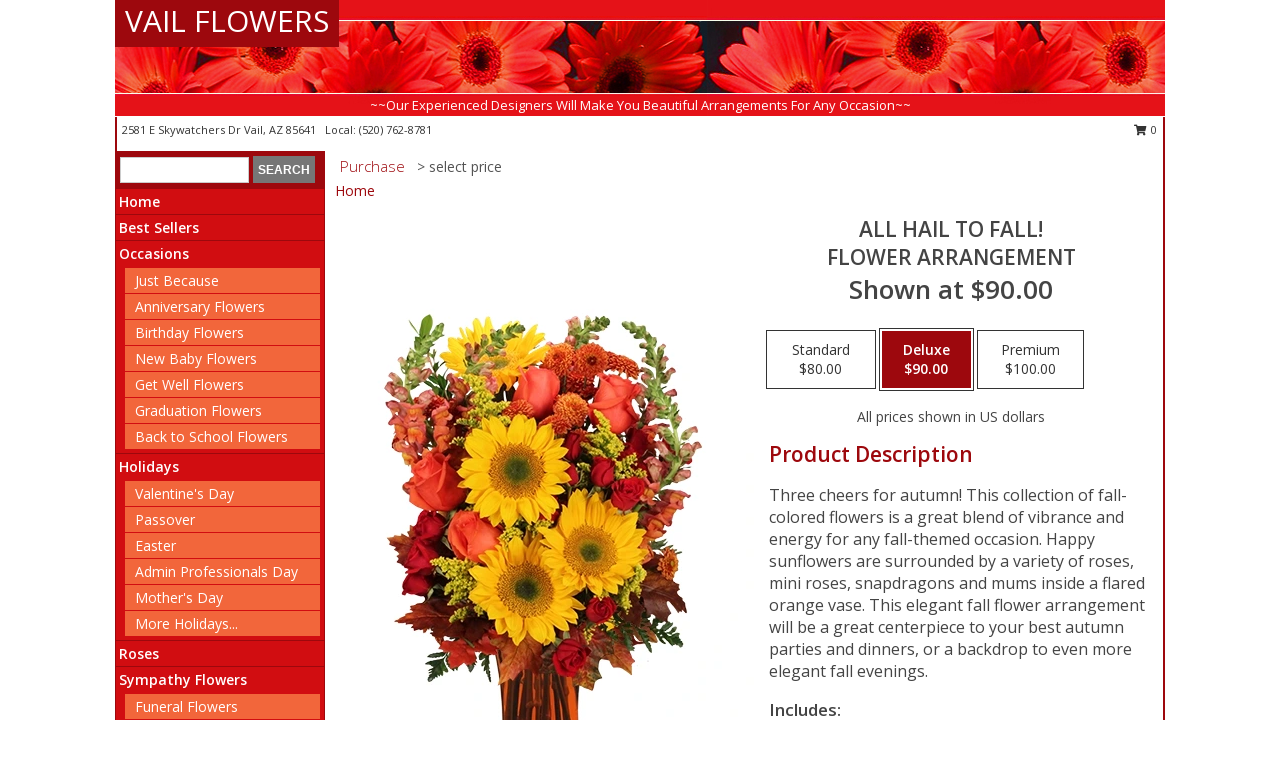

--- FILE ---
content_type: text/html; charset=UTF-8
request_url: https://www.vailflowers.net/product/va09212/all-hail-to-fall
body_size: 14361
content:
		<!DOCTYPE html>
		<html xmlns="http://www.w3.org/1999/xhtml" xml:lang="en" lang="en" xmlns:fb="http://www.facebook.com/2008/fbml">
		<head>
			<title>All Hail to Fall! Flower Arrangement in Vail, AZ - VAIL FLOWERS</title>
            <meta http-equiv="Content-Type" content="text/html; charset=UTF-8" />
            <meta name="description" content = "Three cheers for autumn! This collection of fall-colored flowers is a great blend of vibrance and energy for any fall-themed occasion. 

Happy sunflowers are surrounded by a variety of roses, mini roses, snapdragons and mums inside a flared orange vase. 

This elegant fall flower arrangement will be a great centerpiece to your best autumn parties and dinners, or a backdrop to even more elegant fall evenings. Order All Hail to Fall! Flower Arrangement from VAIL FLOWERS - Vail, AZ Florist &amp; Flower Shop." />
            <meta name="keywords" content = "VAIL FLOWERS, All Hail to Fall! Flower Arrangement, Vail, AZ, Arizona" />

            <meta property="og:title" content="VAIL FLOWERS" />
            <meta property="og:description" content="Three cheers for autumn! This collection of fall-colored flowers is a great blend of vibrance and energy for any fall-themed occasion. 

Happy sunflowers are surrounded by a variety of roses, mini roses, snapdragons and mums inside a flared orange vase. 

This elegant fall flower arrangement will be a great centerpiece to your best autumn parties and dinners, or a backdrop to even more elegant fall evenings. Order All Hail to Fall! Flower Arrangement from VAIL FLOWERS - Vail, AZ Florist &amp; Flower Shop." />
            <meta property="og:type" content="company" />
            <meta property="og:url" content="https://www.vailflowers.net/product/va09212/all-hail-to-fall" />
            <meta property="og:site_name" content="VAIL FLOWERS" >
            <meta property="og:image" content="https://cdn.myfsn.com/flowerdatabase/_/308.425.webp">
            <meta property="og:image:secure_url" content="https://cdn.myfsn.com/flowerdatabase/_/308.425.webp" >
            <meta property="fb:admins" content="1379470747" />
            <meta name="viewport" content="width=device-width, initial-scale=1">
            <link rel="apple-touch-icon" href="https://cdn.myfsn.com/myfsn/images/touch-icons/apple-touch-icon.png" />
            <link rel="apple-touch-icon" sizes="120x120" href="https://cdn.myfsn.com/myfsn/images/touch-icons/apple-touch-icon-120x120.png" />
            <link rel="apple-touch-icon" sizes="152x152" href="https://cdn.myfsn.com/myfsn/images/touch-icons/apple-touch-icon-152x152.png" />
            <link rel="apple-touch-icon" sizes="167x167" href="https://cdn.myfsn.com/myfsn/images/touch-icons/apple-touch-icon-167x167.png" />
            <link rel="apple-touch-icon" sizes="180x180" href="https://cdn.myfsn.com/myfsn/images/touch-icons/apple-touch-icon-180x180.png" />
            <link rel="icon" sizes="192x192" href="https://cdn.myfsn.com/myfsn/images/touch-icons/touch-icon-192x192.png">
			<link href="https://fonts.googleapis.com/css?family=Open+Sans:300,400,600&display=swap" rel="stylesheet" media="print" onload="this.media='all'; this.onload=null;" type="text/css">
			<link href="https://cdn.myfsn.com/js/jquery/slicknav/slicknav.min.css" rel="stylesheet" media="print" onload="this.media='all'; this.onload=null;" type="text/css">
			<link href="https://cdn.myfsn.com/js/jquery/jquery-ui-1.13.1-myfsn/jquery-ui.min.css" rel="stylesheet" media="print" onload="this.media='all'; this.onload=null;" type="text/css">
			<link href="https://cdn.myfsn.com/css/myfsn/base.css?v=191" rel="stylesheet" type="text/css">
			            <link rel="stylesheet" href="https://cdnjs.cloudflare.com/ajax/libs/font-awesome/5.15.4/css/all.min.css" media="print" onload="this.media='all'; this.onload=null;" type="text/css" integrity="sha384-DyZ88mC6Up2uqS4h/KRgHuoeGwBcD4Ng9SiP4dIRy0EXTlnuz47vAwmeGwVChigm" crossorigin="anonymous">
            <link href="https://cdn.myfsn.com/css/myfsn/templates/standard/standard.css.php?v=191&color=red" rel="stylesheet" type="text/css" />            <link href="https://cdn.myfsn.com/css/myfsn/stylesMobile.css.php?v=191&solidColor1=535353&solidColor2=535353&pattern=florish-bg.png&multiColor=0&color=red&template=standardTemplate" rel="stylesheet" type="text/css" media="(max-width: 974px)">

            <link rel="stylesheet" href="https://cdn.myfsn.com/js/myfsn/front-end-dist/assets/layout-classic-Cq4XolPY.css" />
<link rel="modulepreload" href="https://cdn.myfsn.com/js/myfsn/front-end-dist/assets/layout-classic-V2NgZUhd.js" />
<script type="module" src="https://cdn.myfsn.com/js/myfsn/front-end-dist/assets/layout-classic-V2NgZUhd.js"></script>

            			<link rel="canonical" href="" />
			<script type="text/javascript" src="https://cdn.myfsn.com/js/jquery/jquery-3.6.0.min.js"></script>
                            <script type="text/javascript" src="https://cdn.myfsn.com/js/jquery/jquery-migrate-3.3.2.min.js"></script>
            
            <script defer type="text/javascript" src="https://cdn.myfsn.com/js/jquery/jquery-ui-1.13.1-myfsn/jquery-ui.min.js"></script>
            <script> jQuery.noConflict(); $j = jQuery; </script>
            <script>
                var _gaq = _gaq || [];
            </script>

			<script type="text/javascript" src="https://cdn.myfsn.com/js/jquery/slicknav/jquery.slicknav.min.js"></script>
			<script defer type="text/javascript" src="https://cdn.myfsn.com/js/myfsnProductInfo.js?v=191"></script>

        <!-- Upgraded to XHR based Google Analytics Code -->
                <script async src="https://www.googletagmanager.com/gtag/js?id=G-ML47NR7SKK"></script>
        <script>
            window.dataLayer = window.dataLayer || [];
            function gtag(){dataLayer.push(arguments);}
            gtag('js', new Date());

                            gtag('config', 'G-ML47NR7SKK');
                                gtag('config', 'G-EMLZ5PGJB1');
                        </script>
                    <script>
				function toggleHolidays(){
					$j(".hiddenHoliday").toggle();
				}
				
				function ping_url(a) {
					try { $j.ajax({ url: a, type: 'POST' }); }
					catch(ex) { }
					return true;
				}
				
				$j(function(){
					$j(".cartCount").append($j(".shoppingCartLink>a").text());
				});

			</script>
            <script type="text/javascript">
    (function(c,l,a,r,i,t,y){
        c[a]=c[a]||function(){(c[a].q=c[a].q||[]).push(arguments)};
        t=l.createElement(r);t.async=1;t.src="https://www.clarity.ms/tag/"+i;
        y=l.getElementsByTagName(r)[0];y.parentNode.insertBefore(t,y);
    })(window, document, "clarity", "script", "mnb8mygko8");
</script><!-- Google Tag Manager -->
<script>(function(w,d,s,l,i){w[l]=w[l]||[];w[l].push({'gtm.start':
new Date().getTime(),event:'gtm.js'});var f=d.getElementsByTagName(s)[0],
j=d.createElement(s),dl=l!='dataLayer'?'&l='+l:'';j.async=true;j.src=
'https://www.googletagmanager.com/gtm.js?id='+i+dl;f.parentNode.insertBefore(j,f);
})(window,document,'script','dataLayer','GTM-KTC8JMP2');</script>
<!-- End Google Tag Manager -->
<!-- Google Tag Manager (noscript) -->
<noscript><iframe src="https://www.googletagmanager.com/ns.html?id=GTM-KTC8JMP2"
height="0" width="0" style="display:none;visibility:hidden"></iframe></noscript>
<!-- End Google Tag Manager (noscript) -->            <script type="application/ld+json">{"@context":"https:\/\/schema.org","@type":"LocalBusiness","@id":"https:\/\/www.vailflowers.net","name":"VAIL FLOWERS","telephone":"5207628781","email":"vailflowers@msn.com","url":"https:\/\/www.vailflowers.net","priceRange":"35 - 700","address":{"@type":"PostalAddress","streetAddress":"2581 E Skywatchers Dr","addressLocality":"Vail","addressRegion":"AZ","postalCode":"85641","addressCountry":"USA"},"geo":{"@type":"GeoCoordinates","latitude":"31.97620","longitude":"-110.71700"},"image":"https:\/\/cdn.atwilltech.com\/myfsn\/images\/touch-icons\/touch-icon-192x192.png","openingHoursSpecification":[{"@type":"OpeningHoursSpecification","dayOfWeek":"Monday","opens":"08:00:00","closes":"17:00:00"},{"@type":"OpeningHoursSpecification","dayOfWeek":"Tuesday","opens":"08:00:00","closes":"17:00:00"},{"@type":"OpeningHoursSpecification","dayOfWeek":"Wednesday","opens":"08:00:00","closes":"17:00:00"},{"@type":"OpeningHoursSpecification","dayOfWeek":"Thursday","opens":"08:00:00","closes":"17:00:00"},{"@type":"OpeningHoursSpecification","dayOfWeek":"Friday","opens":"08:00:00","closes":"17:00:00"},{"@type":"OpeningHoursSpecification","dayOfWeek":"Saturday","opens":"00:00","closes":"00:00"},{"@type":"OpeningHoursSpecification","dayOfWeek":"Sunday","opens":"00:00","closes":"00:00"}],"specialOpeningHoursSpecification":[],"sameAs":["https:\/\/www.facebook.com\/pages\/Vail-Flowers\/466377303508175","https:\/\/g.page\/vail-flowers?share","https:\/\/www.yelp.com\/biz\/vail-flowers-vail"],"areaServed":{"@type":"Place","name":["Corona","Vail"]}}</script>            <script type="application/ld+json">{"@context":"https:\/\/schema.org","@type":"Service","serviceType":"Florist","provider":{"@type":"LocalBusiness","@id":"https:\/\/www.vailflowers.net"}}</script>            <script type="application/ld+json">{"@context":"https:\/\/schema.org","@type":"BreadcrumbList","name":"Site Map","itemListElement":[{"@type":"ListItem","position":1,"item":{"name":"Home","@id":"https:\/\/www.vailflowers.net\/"}},{"@type":"ListItem","position":2,"item":{"name":"Best Sellers","@id":"https:\/\/www.vailflowers.net\/best-sellers.php"}},{"@type":"ListItem","position":3,"item":{"name":"Occasions","@id":"https:\/\/www.vailflowers.net\/all_occasions.php"}},{"@type":"ListItem","position":4,"item":{"name":"Just Because","@id":"https:\/\/www.vailflowers.net\/any_occasion.php"}},{"@type":"ListItem","position":5,"item":{"name":"Anniversary Flowers","@id":"https:\/\/www.vailflowers.net\/anniversary.php"}},{"@type":"ListItem","position":6,"item":{"name":"Birthday Flowers","@id":"https:\/\/www.vailflowers.net\/birthday.php"}},{"@type":"ListItem","position":7,"item":{"name":"New Baby Flowers","@id":"https:\/\/www.vailflowers.net\/new_baby.php"}},{"@type":"ListItem","position":8,"item":{"name":"Get Well Flowers","@id":"https:\/\/www.vailflowers.net\/get_well.php"}},{"@type":"ListItem","position":9,"item":{"name":"Graduation Flowers","@id":"https:\/\/www.vailflowers.net\/graduation-flowers"}},{"@type":"ListItem","position":10,"item":{"name":"Back to School Flowers","@id":"https:\/\/www.vailflowers.net\/back-to-school-flowers"}},{"@type":"ListItem","position":11,"item":{"name":"Holidays","@id":"https:\/\/www.vailflowers.net\/holidays.php"}},{"@type":"ListItem","position":12,"item":{"name":"Valentine's Day","@id":"https:\/\/www.vailflowers.net\/valentines-day-flowers.php"}},{"@type":"ListItem","position":13,"item":{"name":"Passover","@id":"https:\/\/www.vailflowers.net\/passover.php"}},{"@type":"ListItem","position":14,"item":{"name":"Easter","@id":"https:\/\/www.vailflowers.net\/easter-flowers.php"}},{"@type":"ListItem","position":15,"item":{"name":"Admin Professionals Day","@id":"https:\/\/www.vailflowers.net\/admin-professionals-day-flowers.php"}},{"@type":"ListItem","position":16,"item":{"name":"Mother's Day","@id":"https:\/\/www.vailflowers.net\/mothers-day-flowers.php"}},{"@type":"ListItem","position":17,"item":{"name":"Father's Day","@id":"https:\/\/www.vailflowers.net\/fathers-day-flowers.php"}},{"@type":"ListItem","position":18,"item":{"name":"Rosh Hashanah","@id":"https:\/\/www.vailflowers.net\/rosh-hashanah.php"}},{"@type":"ListItem","position":19,"item":{"name":"Grandparents Day","@id":"https:\/\/www.vailflowers.net\/grandparents-day-flowers.php"}},{"@type":"ListItem","position":20,"item":{"name":"Thanksgiving (CAN)","@id":"https:\/\/www.vailflowers.net\/thanksgiving-flowers-can.php"}},{"@type":"ListItem","position":21,"item":{"name":"National Boss Day","@id":"https:\/\/www.vailflowers.net\/national-boss-day"}},{"@type":"ListItem","position":22,"item":{"name":"Sweetest Day","@id":"https:\/\/www.vailflowers.net\/holidays.php\/sweetest-day"}},{"@type":"ListItem","position":23,"item":{"name":"Halloween","@id":"https:\/\/www.vailflowers.net\/halloween-flowers.php"}},{"@type":"ListItem","position":24,"item":{"name":"Thanksgiving (USA)","@id":"https:\/\/www.vailflowers.net\/thanksgiving-flowers-usa.php"}},{"@type":"ListItem","position":25,"item":{"name":"Hanukkah","@id":"https:\/\/www.vailflowers.net\/hanukkah.php"}},{"@type":"ListItem","position":26,"item":{"name":"Kwanzaa","@id":"https:\/\/www.vailflowers.net\/kwanzaa.php"}},{"@type":"ListItem","position":27,"item":{"name":"Christmas","@id":"https:\/\/www.vailflowers.net\/christmas-flowers.php"}},{"@type":"ListItem","position":28,"item":{"name":"Roses","@id":"https:\/\/www.vailflowers.net\/roses.php"}},{"@type":"ListItem","position":29,"item":{"name":"Sympathy Flowers","@id":"https:\/\/www.vailflowers.net\/sympathy-flowers"}},{"@type":"ListItem","position":30,"item":{"name":"Funeral Flowers","@id":"https:\/\/www.vailflowers.net\/sympathy.php"}},{"@type":"ListItem","position":31,"item":{"name":"Standing Sprays & Wreaths","@id":"https:\/\/www.vailflowers.net\/sympathy-flowers\/standing-sprays"}},{"@type":"ListItem","position":32,"item":{"name":"Casket Flowers","@id":"https:\/\/www.vailflowers.net\/sympathy-flowers\/casket-flowers"}},{"@type":"ListItem","position":33,"item":{"name":"Sympathy Arrangements","@id":"https:\/\/www.vailflowers.net\/sympathy-flowers\/sympathy-arrangements"}},{"@type":"ListItem","position":34,"item":{"name":"Cremation and Memorial","@id":"https:\/\/www.vailflowers.net\/sympathy-flowers\/cremation-and-memorial"}},{"@type":"ListItem","position":35,"item":{"name":"For The Home","@id":"https:\/\/www.vailflowers.net\/sympathy-flowers\/for-the-home"}},{"@type":"ListItem","position":36,"item":{"name":"Seasonal","@id":"https:\/\/www.vailflowers.net\/seasonal.php"}},{"@type":"ListItem","position":37,"item":{"name":"Winter Flowers","@id":"https:\/\/www.vailflowers.net\/winter-flowers.php"}},{"@type":"ListItem","position":38,"item":{"name":"Spring Flowers","@id":"https:\/\/www.vailflowers.net\/spring-flowers.php"}},{"@type":"ListItem","position":39,"item":{"name":"Summer Flowers","@id":"https:\/\/www.vailflowers.net\/summer-flowers.php"}},{"@type":"ListItem","position":40,"item":{"name":"Fall Flowers","@id":"https:\/\/www.vailflowers.net\/fall-flowers.php"}},{"@type":"ListItem","position":41,"item":{"name":"Modern\/Tropical Designs","@id":"https:\/\/www.vailflowers.net\/high-styles"}},{"@type":"ListItem","position":42,"item":{"name":"Wedding Flowers","@id":"https:\/\/www.vailflowers.net\/wedding-flowers"}},{"@type":"ListItem","position":43,"item":{"name":"Wedding Bouquets","@id":"https:\/\/www.vailflowers.net\/wedding-bouquets"}},{"@type":"ListItem","position":44,"item":{"name":"Wedding Party Flowers","@id":"https:\/\/www.vailflowers.net\/wedding-party-flowers"}},{"@type":"ListItem","position":45,"item":{"name":"Reception Flowers","@id":"https:\/\/www.vailflowers.net\/reception-flowers"}},{"@type":"ListItem","position":46,"item":{"name":"Ceremony Flowers","@id":"https:\/\/www.vailflowers.net\/ceremony-flowers"}},{"@type":"ListItem","position":47,"item":{"name":"Patriotic Flowers","@id":"https:\/\/www.vailflowers.net\/patriotic-flowers"}},{"@type":"ListItem","position":48,"item":{"name":"Prom Flowers","@id":"https:\/\/www.vailflowers.net\/prom-flowers"}},{"@type":"ListItem","position":49,"item":{"name":"Corsages","@id":"https:\/\/www.vailflowers.net\/prom-flowers\/corsages"}},{"@type":"ListItem","position":50,"item":{"name":"Boutonnieres","@id":"https:\/\/www.vailflowers.net\/prom-flowers\/boutonnieres"}},{"@type":"ListItem","position":51,"item":{"name":"Hairpieces & Handheld Bouquets","@id":"https:\/\/www.vailflowers.net\/prom-flowers\/hairpieces-handheld-bouquets"}},{"@type":"ListItem","position":52,"item":{"name":"En Espa\u00f1ol","@id":"https:\/\/www.vailflowers.net\/en-espanol.php"}},{"@type":"ListItem","position":53,"item":{"name":"Love & Romance","@id":"https:\/\/www.vailflowers.net\/love-romance"}},{"@type":"ListItem","position":54,"item":{"name":"About Us","@id":"https:\/\/www.vailflowers.net\/about_us.php"}},{"@type":"ListItem","position":55,"item":{"name":"Luxury","@id":"https:\/\/www.vailflowers.net\/luxury"}},{"@type":"ListItem","position":56,"item":{"name":"Reviews","@id":"https:\/\/www.vailflowers.net\/reviews.php"}},{"@type":"ListItem","position":57,"item":{"name":"Custom Orders","@id":"https:\/\/www.vailflowers.net\/custom_orders.php"}},{"@type":"ListItem","position":58,"item":{"name":"Special Offers","@id":"https:\/\/www.vailflowers.net\/special_offers.php"}},{"@type":"ListItem","position":59,"item":{"name":"Contact Us","@id":"https:\/\/www.vailflowers.net\/contact_us.php"}},{"@type":"ListItem","position":60,"item":{"name":"Flower Delivery","@id":"https:\/\/www.vailflowers.net\/flower-delivery.php"}},{"@type":"ListItem","position":61,"item":{"name":"Funeral Home Flower Delivery","@id":"https:\/\/www.vailflowers.net\/funeral-home-delivery.php"}},{"@type":"ListItem","position":62,"item":{"name":"Hospital Flower Delivery","@id":"https:\/\/www.vailflowers.net\/hospital-delivery.php"}},{"@type":"ListItem","position":63,"item":{"name":"Site Map","@id":"https:\/\/www.vailflowers.net\/site_map.php"}},{"@type":"ListItem","position":64,"item":{"name":"COVID-19-Update","@id":"https:\/\/www.vailflowers.net\/covid-19-update"}},{"@type":"ListItem","position":65,"item":{"name":"Pricing & Substitution Policy","@id":"https:\/\/www.vailflowers.net\/pricing-substitution-policy"}}]}</script>		</head>
		<body>
        		<div id="wrapper" class="js-nav-popover-boundary">
        <button onclick="window.location.href='#content'" class="skip-link">Skip to Main Content</button>
		<div style="font-size:22px;padding-top:1rem;display:none;" class='topMobileLink topMobileLeft'>
			<a style="text-decoration:none;display:block; height:45px;" onclick="return ping_url('/request/trackPhoneClick.php?clientId=155946&number=5207628781');" href="tel:+1-520-762-8781">
				<span style="vertical-align: middle;" class="fas fa-mobile fa-2x"></span>
					<span>(520) 762-8781</span>
			</a>
		</div>
		<div style="font-size:22px;padding-top:1rem;display:none;" class='topMobileLink topMobileRight'>
			<a href="#" onclick="$j('.shoppingCartLink').submit()" role="button" class='hoverLink' aria-label="View Items in Cart" style='font-weight: normal;
				text-decoration: none; font-size:22px;display:block; height:45px;'>
				<span style='padding-right:15px;' class='fa fa-shopping-cart fa-lg' aria-hidden='true'></span>
                <span class='cartCount' style='text-transform: none;'></span>
            </a>
		</div>
        <header><div class='socHeaderMsg'></div>		<div id="header">
			<div id="flowershopInfo">
				<div id="infoText">
					<h1 id="title"><a tabindex="1" href="https://www.vailflowers.net">VAIL FLOWERS</a></h1>
				</div>
			</div>
			<div id="tagline">~~Our Experienced Designers Will Make You Beautiful Arrangements For Any Occasion~~</div>
		</div>	<div style="clear:both"></div>
		<div id="address">
		            <div style="float: right">
                <form class="shoppingCartLink" action="https://www.vailflowers.net/Shopping_Cart.php" method="post" style="display:inline-block;">
                <input type="hidden" name="cartId" value="">
                <input type="hidden" name="sessionId" value="">
                <input type="hidden" name="shop_id" value="5207628781">
                <input type="hidden" name="order_src" value="">
                <input type="hidden" name="url_promo" value="">
                    <a href="#" class="shoppingCartText" onclick="$j('.shoppingCartLink').submit()" role="button" aria-label="View Items in Cart">
                    <span class="fa fa-shopping-cart fa-fw" aria-hidden="true"></span>
                    0                    </a>
                </form>
            </div>
                    <div style="float:left;">
            <span><span>2581 E Skywatchers Dr </span><span>Vail</span>, <span class="region">AZ</span> <span class="postal-code">85641</span></span>            <span>&nbsp Local: </span>        <a  class="phoneNumberLink" href='tel: +1-520-762-8781' aria-label="Call local number: +1-520-762-8781"
            onclick="return ping_url('/request/trackPhoneClick.php?clientId=155946&number=5207628781');" >
            (520) 762-8781        </a>
                    </div>
				<div style="clear:both"></div>
		</div>
		<div style="clear:both"></div>
		</header>			<div class="contentNavWrapper">
			<div id="navigation">
								<div class="navSearch">
										<form action="https://www.vailflowers.net/search_site.php" method="get" role="search" aria-label="Product">
						<input type="text" class="myFSNSearch" aria-label="Product Search" title='Product Search' name="myFSNSearch" value="" >
						<input type="submit" value="SEARCH">
					</form>
									</div>
								<div style="clear:both"></div>
                <nav aria-label="Site">
                    <ul id="mainMenu">
                    <li class="hideForFull">
                        <a class='mobileDialogLink' onclick="return ping_url('/request/trackPhoneClick.php?clientId=155946&number=5207628781');" href="tel:+1-520-762-8781">
                            <span style="vertical-align: middle;" class="fas fa-mobile fa-2x"></span>
                            <span>(520) 762-8781</span>
                        </a>
                    </li>
                    <li class="hideForFull">
                        <div class="mobileNavSearch">
                                                        <form id="mobileSearchForm" action="https://www.vailflowers.net/search_site.php" method="get" role="search" aria-label="Product">
                                <input type="text" title='Product Search' aria-label="Product Search" class="myFSNSearch" name="myFSNSearch">
                                <img style="width:32px;display:inline-block;vertical-align:middle;cursor:pointer" src="https://cdn.myfsn.com/myfsn/images/mag-glass.png" alt="search" onclick="$j('#mobileSearchForm').submit()">
                            </form>
                                                    </div>
                    </li>

                    <li><a href="https://www.vailflowers.net/" title="Home" style="text-decoration: none;">Home</a></li><li><a href="https://www.vailflowers.net/best-sellers.php" title="Best Sellers" style="text-decoration: none;">Best Sellers</a></li><li><a href="https://www.vailflowers.net/all_occasions.php" title="Occasions" style="text-decoration: none;">Occasions</a><ul><li><a href="https://www.vailflowers.net/any_occasion.php" title="Just Because">Just Because</a></li>
<li><a href="https://www.vailflowers.net/anniversary.php" title="Anniversary Flowers">Anniversary Flowers</a></li>
<li><a href="https://www.vailflowers.net/birthday.php" title="Birthday Flowers">Birthday Flowers</a></li>
<li><a href="https://www.vailflowers.net/new_baby.php" title="New Baby Flowers">New Baby Flowers</a></li>
<li><a href="https://www.vailflowers.net/get_well.php" title="Get Well Flowers">Get Well Flowers</a></li>
<li><a href="https://www.vailflowers.net/graduation-flowers" title="Graduation Flowers">Graduation Flowers</a></li>
<li><a href="https://www.vailflowers.net/back-to-school-flowers" title="Back to School Flowers">Back to School Flowers</a></li>
</ul></li><li><a href="https://www.vailflowers.net/holidays.php" title="Holidays" style="text-decoration: none;">Holidays</a><ul><li><a href="https://www.vailflowers.net/valentines-day-flowers.php" title="Valentine's Day">Valentine's Day</a></li>
<li><a href="https://www.vailflowers.net/passover.php" title="Passover">Passover</a></li>
<li><a href="https://www.vailflowers.net/easter-flowers.php" title="Easter">Easter</a></li>
<li><a href="https://www.vailflowers.net/admin-professionals-day-flowers.php" title="Admin Professionals Day">Admin Professionals Day</a></li>
<li><a href="https://www.vailflowers.net/mothers-day-flowers.php" title="Mother's Day">Mother's Day</a></li>
<li><a role='button' name='holidays' href='javascript:' onclick='toggleHolidays()' title="Holidays">More Holidays...</a></li>
<li class="hiddenHoliday"><a href="https://www.vailflowers.net/fathers-day-flowers.php"  title="Father's Day">Father's Day</a></li>
<li class="hiddenHoliday"><a href="https://www.vailflowers.net/rosh-hashanah.php"  title="Rosh Hashanah">Rosh Hashanah</a></li>
<li class="hiddenHoliday"><a href="https://www.vailflowers.net/grandparents-day-flowers.php"  title="Grandparents Day">Grandparents Day</a></li>
<li class="hiddenHoliday"><a href="https://www.vailflowers.net/thanksgiving-flowers-can.php"  title="Thanksgiving (CAN)">Thanksgiving (CAN)</a></li>
<li class="hiddenHoliday"><a href="https://www.vailflowers.net/national-boss-day"  title="National Boss Day">National Boss Day</a></li>
<li class="hiddenHoliday"><a href="https://www.vailflowers.net/holidays.php/sweetest-day"  title="Sweetest Day">Sweetest Day</a></li>
<li class="hiddenHoliday"><a href="https://www.vailflowers.net/halloween-flowers.php"  title="Halloween">Halloween</a></li>
<li class="hiddenHoliday"><a href="https://www.vailflowers.net/thanksgiving-flowers-usa.php"  title="Thanksgiving (USA)">Thanksgiving (USA)</a></li>
<li class="hiddenHoliday"><a href="https://www.vailflowers.net/hanukkah.php"  title="Hanukkah">Hanukkah</a></li>
<li class="hiddenHoliday"><a href="https://www.vailflowers.net/christmas-flowers.php"  title="Christmas">Christmas</a></li>
<li class="hiddenHoliday"><a href="https://www.vailflowers.net/kwanzaa.php"  title="Kwanzaa">Kwanzaa</a></li>
</ul></li><li><a href="https://www.vailflowers.net/roses.php" title="Roses" style="text-decoration: none;">Roses</a></li><li><a href="https://www.vailflowers.net/sympathy-flowers" title="Sympathy Flowers" style="text-decoration: none;">Sympathy Flowers</a><ul><li><a href="https://www.vailflowers.net/sympathy.php" title="Funeral Flowers">Funeral Flowers</a></li>
<li><a href="https://www.vailflowers.net/sympathy-flowers/standing-sprays" title="Standing Sprays & Wreaths">Standing Sprays & Wreaths</a></li>
<li><a href="https://www.vailflowers.net/sympathy-flowers/casket-flowers" title="Casket Flowers">Casket Flowers</a></li>
<li><a href="https://www.vailflowers.net/sympathy-flowers/sympathy-arrangements" title="Sympathy Arrangements">Sympathy Arrangements</a></li>
<li><a href="https://www.vailflowers.net/sympathy-flowers/cremation-and-memorial" title="Cremation and Memorial">Cremation and Memorial</a></li>
<li><a href="https://www.vailflowers.net/sympathy-flowers/for-the-home" title="For The Home">For The Home</a></li>
</ul></li><li><a href="https://www.vailflowers.net/seasonal.php" title="Seasonal" style="text-decoration: none;">Seasonal</a><ul><li><a href="https://www.vailflowers.net/winter-flowers.php" title="Winter Flowers">Winter Flowers</a></li>
<li><a href="https://www.vailflowers.net/spring-flowers.php" title="Spring Flowers">Spring Flowers</a></li>
<li><a href="https://www.vailflowers.net/summer-flowers.php" title="Summer Flowers">Summer Flowers</a></li>
<li><a href="https://www.vailflowers.net/fall-flowers.php" title="Fall Flowers">Fall Flowers</a></li>
</ul></li><li><a href="https://www.vailflowers.net/high-styles" title="Modern/Tropical Designs" style="text-decoration: none;">Modern/Tropical Designs</a></li><li><a href="https://www.vailflowers.net/wedding-flowers" title="Wedding Flowers" style="text-decoration: none;">Wedding Flowers</a></li><li><a href="https://www.vailflowers.net/wedding-bouquets" title="Wedding Bouquets" style="text-decoration: none;">Wedding Bouquets</a></li><li><a href="https://www.vailflowers.net/wedding-party-flowers" title="Wedding Party Flowers" style="text-decoration: none;">Wedding Party Flowers</a></li><li><a href="https://www.vailflowers.net/reception-flowers" title="Reception Flowers" style="text-decoration: none;">Reception Flowers</a></li><li><a href="https://www.vailflowers.net/ceremony-flowers" title="Ceremony Flowers" style="text-decoration: none;">Ceremony Flowers</a></li><li><a href="https://www.vailflowers.net/patriotic-flowers" title="Patriotic Flowers" style="text-decoration: none;">Patriotic Flowers</a></li><li><a href="https://www.vailflowers.net/prom-flowers" title="Prom Flowers" style="text-decoration: none;">Prom Flowers</a><ul><li><a href="https://www.vailflowers.net/prom-flowers/corsages" title="Corsages">Corsages</a></li>
<li><a href="https://www.vailflowers.net/prom-flowers/boutonnieres" title="Boutonnieres">Boutonnieres</a></li>
<li><a href="https://www.vailflowers.net/prom-flowers/hairpieces-handheld-bouquets" title="Hairpieces & Handheld Bouquets">Hairpieces & Handheld Bouquets</a></li>
</ul></li><li><a href="https://www.vailflowers.net/en-espanol.php" title="En Español" style="text-decoration: none;">En Español</a></li><li><a href="https://www.vailflowers.net/love-romance" title="Love & Romance" style="text-decoration: none;">Love & Romance</a></li><li><a href="https://www.vailflowers.net/about_us.php" title="About Us" style="text-decoration: none;">About Us</a></li><li><a href="https://www.vailflowers.net/luxury" title="Luxury" style="text-decoration: none;">Luxury</a></li><li><a href="https://www.vailflowers.net/custom_orders.php" title="Custom Orders" style="text-decoration: none;">Custom Orders</a></li><li><a href="https://www.vailflowers.net/covid-19-update" title="COVID-19-Update" style="text-decoration: none;">COVID-19-Update</a></li><li><a href="https://www.vailflowers.net/pricing-substitution-policy" title="Pricing & Substitution Policy" style="text-decoration: none;">Pricing & Substitution Policy</a></li>                    </ul>
                </nav>
			<div style='margin-top:10px;margin-bottom:10px'></div></div>        <script>
            gtag('event', 'view_item', {
                currency: "USD",
                value: 90,
                items: [
                    {
                        item_id: "VA09212",
                        item_name: "All Hail to Fall!",
                        item_category: "Flower Arrangement",
                        price: 90,
                        quantity: 1
                    }
                ]
            });
        </script>
        
    <main id="content">
        <div id="pageTitle">Purchase</div>
        <div id="subTitle" style="color:#535353">&gt; select price</div>
        <div class='breadCrumb'> <a href="https://www.vailflowers.net/" title="Home">Home</a></div> <!-- Begin Feature -->

                        <style>
                #footer {
                    float:none;
                    margin: auto;
                    width: 1050px;
                    background-color: #ffffff;
                }
                .contentNavWrapper {
                    overflow: auto;
                }
                </style>
                        <div>
            <script type="application/ld+json">{"@context":"https:\/\/schema.org","@type":"Product","name":"ALL HAIL TO FALL!","brand":{"@type":"Brand","name":"VAIL FLOWERS"},"image":"https:\/\/cdn.myfsn.com\/flowerdatabase\/_\/308.300.webp","description":"Three cheers for autumn! This collection of fall-colored flowers is a great blend of vibrance and energy for any fall-themed occasion. \n\nHappy sunflowers are surrounded by a variety of roses, mini roses, snapdragons and mums inside a flared orange vase. \n\nThis elegant fall flower arrangement will be a great centerpiece to your best autumn parties and dinners, or a backdrop to even more elegant fall evenings.","mpn":"VA09212","sku":"VA09212","offers":[{"@type":"AggregateOffer","lowPrice":"80.00","highPrice":"100.00","priceCurrency":"USD","offerCount":"1"},{"@type":"Offer","price":"80.00","url":"100.00","priceCurrency":"USD","availability":"https:\/\/schema.org\/InStock","priceValidUntil":"2100-12-31"}]}</script>            <div id="newInfoPageProductWrapper">
            <div id="newProductInfoLeft" class="clearFix">
            <div class="image">
                                <img class="norightclick productPageImage"
                                    width="365"
                    height="442"
                                src="https://cdn.myfsn.com/flowerdatabase/_/308.425.webp"
                alt="All Hail to Fall! Flower Arrangement" />
                </div>
            </div>
            <div id="newProductInfoRight" class="clearFix">
                <form action="https://www.vailflowers.net/Add_Product.php" method="post">
                    <input type="hidden" name="strPhotoID" value="VA09212">
                    <input type="hidden" name="page_id" value="">
                    <input type="hidden" name="shop_id" value="">
                    <input type="hidden" name="src" value="">
                    <input type="hidden" name="url_promo" value="">
                    <div id="productNameInfo">
                        <div style="font-size: 21px; font-weight: 900">
                            ALL HAIL TO FALL!<BR/>FLOWER ARRANGEMENT
                        </div>
                                                <div id="price-indicator"
                             style="font-size: 26px; font-weight: 900">
                            Shown at $90.00                        </div>
                                            </div>
                    <br>

                            <div class="flexContainer" id="newProductPricingInfoContainer">
                <br>
                <div id="newProductPricingInfoContainerInner">

                    <div class="price-flexbox" id="purchaseOptions">
                                                    <span class="price-radio-span">
                                <label for="fsn-id-0"
                                       class="price-label productHover ">
                                    <input type="radio"
                                           name="price_selected"
                                           data-price="$80.00"
                                           value = "1"
                                           class="price-notice price-button"
                                           id="fsn-id-0"
                                                                                       aria-label="Select pricing $80.00 for standard Flower Arrangement"
                                    >
                                    <span class="gridWrapper">
                                        <span class="light gridTop">Standard</span>
                                        <span class="heavy gridTop">Standard</span>
                                        <span class="light gridBottom">$80.00</span>
                                        <span class="heavy gridBottom">$80.00</span>
                                    </span>
                                </label>
                            </span>
                                                        <span class="price-radio-span">
                                <label for="fsn-id-1"
                                       class="price-label productHover pn-selected">
                                    <input type="radio"
                                           name="price_selected"
                                           data-price="$90.00"
                                           value = "2"
                                           class="price-notice price-button"
                                           id="fsn-id-1"
                                           checked                                            aria-label="Select pricing $90.00 for deluxe Flower Arrangement"
                                    >
                                    <span class="gridWrapper">
                                        <span class="light gridTop">Deluxe</span>
                                        <span class="heavy gridTop">Deluxe</span>
                                        <span class="light gridBottom">$90.00</span>
                                        <span class="heavy gridBottom">$90.00</span>
                                    </span>
                                </label>
                            </span>
                                                        <span class="price-radio-span">
                                <label for="fsn-id-2"
                                       class="price-label productHover ">
                                    <input type="radio"
                                           name="price_selected"
                                           data-price="$100.00"
                                           value = "3"
                                           class="price-notice price-button"
                                           id="fsn-id-2"
                                                                                       aria-label="Select pricing $100.00 for premium Flower Arrangement"
                                    >
                                    <span class="gridWrapper">
                                        <span class="light gridTop">Premium</span>
                                        <span class="heavy gridTop">Premium</span>
                                        <span class="light gridBottom">$100.00</span>
                                        <span class="heavy gridBottom">$100.00</span>
                                    </span>
                                </label>
                            </span>
                                                </div>
                </div>
            </div>
                                <p style="text-align: center">
                        All prices shown in US dollars                        </p>
                        
                                <div id="productDescription" class='descriptionClassic'>
                                    <h2>Product Description</h2>
                    <p style="font-size: 16px;" aria-label="Product Description">
                    Three cheers for autumn! This collection of fall-colored flowers is a great blend of vibrance and energy for any fall-themed occasion. 

Happy sunflowers are surrounded by a variety of roses, mini roses, snapdragons and mums inside a flared orange vase. 

This elegant fall flower arrangement will be a great centerpiece to your best autumn parties and dinners, or a backdrop to even more elegant fall evenings.                    </p>
                                <div id='includesHeader' aria-label='Recipe Header>'>Includes:</div>
                <p id="recipeContainer" aria-label="Recipe Content">
                    Orange Flared Vase, Foliage: Leather Leaf, Medium Sunflowers Or Yellow Gerberas, Orange Roses, Red Miniature Spray Roses, Peach Snapdragons, Solidago, Dark Orange Button Poms, Preserved Fall Leaves.                </p>
                </div>
                <div id="productPageUrgencyWrapper">
                                </div>
                <div id="productPageBuyButtonWrapper">
                            <style>
            .addToCartButton {
                font-size: 19px;
                background-color: #535353;
                color: white;
                padding: 3px;
                margin-top: 14px;
                cursor: pointer;
                display: block;
                text-decoration: none;
                font-weight: 300;
                width: 100%;
                outline-offset: -10px;
            }
        </style>
        <input type="submit" class="addToCartButton adaOnHoverCustomBackgroundColor adaButtonTextColor" value="Buy Now" aria-label="Buy All Hail to Fall! for $90.00" title="Buy All Hail to Fall! for $90.00">                </div>
                </form>
            </div>
            </div>
            </div>
                    <script>
                var dateSelectedClass = 'pn-selected';
                $j(function() {
                    $j('.price-notice').on('click', function() {
                        if(!$j(this).parent().hasClass(dateSelectedClass)) {
                            $j('.pn-selected').removeClass(dateSelectedClass);
                            $j(this).parent().addClass(dateSelectedClass);
                            $j('#price-indicator').text('Selected: ' + $j(this).data('price'));
                            if($j('.addToCartButton').length) {
                                const text = $j('.addToCartButton').attr("aria-label").replace(/\$\d+\.\d\d/, $j(this).data("price"));
                                $j('.addToCartButton').attr("aria-label", text);
                                $j('.addToCartButton').attr("title", text);
                            }
                        }
                    });
                });
            </script>
                <div class="clear"></div>
                <h2 id="suggestedProducts" class="suggestProducts">You might also be interested in these arrangements</h2>
        <div style="text-align:center">
            
            <div class="product_new productMedium">
                <div class="prodImageContainerM">
                    <a href="https://www.vailflowers.net/product/pdc1070220/valentines-day-florals" aria-label="View Valentine&#039;s Day Florals Premium Designer&#039;s Choice Info">
                        <img class="productImageMedium"
                                                    width="167"
                            height="203"
                                                src="https://cdn.myfsn.com/flowerdatabase/v/valentines-day-florals-premier-designers-choice-PDC1070220.167.jpg"
                        alt="Valentine&#039;s Day Florals Premium Designer&#039;s Choice"
                        />
                    </a>
                </div>
                <div class="productSubImageText">
                                        <div class='namePriceString'>
                        <span role="heading" aria-level="3" aria-label="VALENTINE&#039;S DAY FLORALS PREMIUM DESIGNER&#039;S CHOICE"
                              style='text-align: left;float: left;text-overflow: ellipsis;
                                width: 67%; white-space: nowrap; overflow: hidden'>VALENTINE'S DAY FLORALS</span>
                        <span style='float: right;text-align: right; width:33%;'> $155.00</span>
                    </div>
                    <div style='clear: both'></div>
                    </div>
                    
                <div class="buttonSection adaOnHoverBackgroundColor">
                    <div style="display: inline-block; text-align: center; height: 100%">
                        <div class="button" style="display: inline-block; font-size: 16px; width: 100%; height: 100%;">
                                                            <a style="height: 100%; width: 100%" class="prodButton adaButtonTextColor" title="Buy Now"
                                   href="https://www.vailflowers.net/Add_Product.php?strPhotoID=PDC1070220&amp;price_selected=2&amp;page_id=16"
                                   aria-label="Buy VALENTINE&#039;S DAY FLORALS Now for  $155.00">
                                    Buy Now                                </a>
                                                        </div>
                    </div>
                </div>
            </div>
            
            <div class="product_new productMedium">
                <div class="prodImageContainerM">
                    <a href="https://www.vailflowers.net/product/va05619/purple-blooms-of-bliss" aria-label="View Purple Blooms of Bliss Floral Arrangement Info">
                        <img class="productImageMedium"
                                                    width="167"
                            height="203"
                                                src="https://cdn.myfsn.com/flowerdatabase/p/purple-blooms-of-bliss-floral-arrangement-VA05619.167.jpg"
                        alt="Purple Blooms of Bliss Floral Arrangement"
                        />
                    </a>
                </div>
                <div class="productSubImageText">
                                        <div class='namePriceString'>
                        <span role="heading" aria-level="3" aria-label="PURPLE BLOOMS OF BLISS FLORAL ARRANGEMENT"
                              style='text-align: left;float: left;text-overflow: ellipsis;
                                width: 67%; white-space: nowrap; overflow: hidden'>PURPLE BLOOMS OF BLISS</span>
                        <span style='float: right;text-align: right; width:33%;'> $70.00</span>
                    </div>
                    <div style='clear: both'></div>
                    </div>
                    
                <div class="buttonSection adaOnHoverBackgroundColor">
                    <div style="display: inline-block; text-align: center; height: 100%">
                        <div class="button" style="display: inline-block; font-size: 16px; width: 100%; height: 100%;">
                                                            <a style="height: 100%; width: 100%" class="prodButton adaButtonTextColor" title="Buy Now"
                                   href="https://www.vailflowers.net/Add_Product.php?strPhotoID=VA05619&amp;price_selected=2&amp;page_id=16"
                                   aria-label="Buy PURPLE BLOOMS OF BLISS Now for  $70.00">
                                    Buy Now                                </a>
                                                        </div>
                    </div>
                </div>
            </div>
            
            <div class="product_new productMedium">
                <div class="prodImageContainerM">
                    <a href="https://www.vailflowers.net/product/va08008/true-love-blooms" aria-label="View TRUE LOVE BLOOMS Floral Arrangement Info">
                        <img class="productImageMedium"
                                                    width="167"
                            height="203"
                                                src="https://cdn.myfsn.com/flowerdatabase/t/true-love-blooms-floral-arrangement-VA08008.167.jpg"
                        alt="TRUE LOVE BLOOMS Floral Arrangement"
                        />
                    </a>
                </div>
                <div class="productSubImageText">
                                        <div class='namePriceString'>
                        <span role="heading" aria-level="3" aria-label="TRUE LOVE BLOOMS FLORAL ARRANGEMENT"
                              style='text-align: left;float: left;text-overflow: ellipsis;
                                width: 67%; white-space: nowrap; overflow: hidden'>TRUE LOVE BLOOMS</span>
                        <span style='float: right;text-align: right; width:33%;'> $90.00</span>
                    </div>
                    <div style='clear: both'></div>
                    </div>
                    
                <div class="buttonSection adaOnHoverBackgroundColor">
                    <div style="display: inline-block; text-align: center; height: 100%">
                        <div class="button" style="display: inline-block; font-size: 16px; width: 100%; height: 100%;">
                                                            <a style="height: 100%; width: 100%" class="prodButton adaButtonTextColor" title="Buy Now"
                                   href="https://www.vailflowers.net/Add_Product.php?strPhotoID=VA08008&amp;price_selected=2&amp;page_id=16"
                                   aria-label="Buy TRUE LOVE BLOOMS Now for  $90.00">
                                    Buy Now                                </a>
                                                        </div>
                    </div>
                </div>
            </div>
                    </div>
        <div class="clear"></div>
        <div id="storeInfoPurchaseWide"><br>
            <h2>Substitution Policy</h2>
                <br>
                When you order custom designs, they will be produced as closely as possible to the picture. Please remember that each design is custom made. No two arrangements are exactly alike and color and/or variety substitutions of flowers and containers may be necessary. Prices and availability of seasonal flowers may vary.                <br>
                <br>
                Our professional staff of floral designers are always eager to discuss any special design or product requests. Call us at the number above and we will be glad to assist you with a special request or a timed delivery.        </div>
    </main>
    		<div style="clear:both"></div>
		<div id="footerTagline"></div>
		<div style="clear:both"></div>
		</div>
			<footer id="footer">
			    <!-- delivery area -->
			    <div id="footerDeliveryArea">
					 <h2 id="deliveryAreaText">Flower Delivery To Vail, AZ</h2>
			        <div id="footerDeliveryButton">
			            <a href="https://www.vailflowers.net/flower-delivery.php" aria-label="See Where We Deliver">See Delivery Areas</a>
			        </div>
                </div>
                <!-- next 3 divs in footerShopInfo should be put inline -->
                <div id="footerShopInfo">
                    <nav id='footerLinks'  class="shopInfo" aria-label="Footer">
                        <a href='https://www.vailflowers.net/about_us.php'><div><span>About Us</span></div></a><a href='https://www.vailflowers.net/reviews.php'><div><span>Reviews</span></div></a><a href='https://www.vailflowers.net/special_offers.php'><div><span>Special Offers</span></div></a><a href='https://www.vailflowers.net/contact_us.php'><div><span>Contact Us</span></div></a><a href='https://www.vailflowers.net/pricing-substitution-policy'><div><span>Pricing & Substitution Policy</span></div></a><a href='https://www.vailflowers.net/site_map.php'><div><span>Site Map</span></div></a>					</nav>
                    <div id="footerShopHours"  class="shopInfo">
                    <table role="presentation"><tbody><tr><td align='left'><span>
                        <span>Mon</span></span>:</td><td align='left'><span>8:00 AM</span> -</td>
                      <td align='left'><span>5:00 PM</span></td></tr><tr><td align='left'><span>
                        <span>Tue</span></span>:</td><td align='left'><span>8:00 AM</span> -</td>
                      <td align='left'><span>5:00 PM</span></td></tr><tr><td align='left'><span>
                        <span>Wed</span></span>:</td><td align='left'><span>8:00 AM</span> -</td>
                      <td align='left'><span>5:00 PM</span></td></tr><tr><td align='left'><span>
                        <span>Thu</span></span>:</td><td align='left'><span>8:00 AM</span> -</td>
                      <td align='left'><span>5:00 PM</span></td></tr><tr><td align='left'><span>
                        <span>Fri</span></span>:</td><td align='left'><span>8:00 AM</span> -</td>
                      <td align='left'><span>5:00 PM</span></td></tr><tr><td align='left'><span>
                        <span>Sat</span></span>:</td><td align='left'>Closed</td></tr><tr><td align='left'><span>
                        <span>Sun</span></span>:</td><td align='left'>Closed</td></tr></tbody></table>        <style>
            .specialHoursDiv {
                margin: 50px 0 30px 0;
            }

            .specialHoursHeading {
                margin: 0;
                font-size: 17px;
            }

            .specialHoursList {
                padding: 0;
                margin-left: 5px;
            }

            .specialHoursList:not(.specialHoursSeeingMore) > :nth-child(n + 6) {
                display: none;
            }

            .specialHoursListItem {
                display: block;
                padding-bottom: 5px;
            }

            .specialHoursTimes {
                display: block;
                padding-left: 5px;
            }

            .specialHoursSeeMore {
                background: none;
                border: none;
                color: inherit;
                cursor: pointer;
                text-decoration: underline;
                text-transform: uppercase;
            }

            @media (max-width: 974px) {
                .specialHoursDiv {
                    margin: 20px 0;
                }
            }
        </style>
                <script>
            'use strict';
            document.addEventListener("DOMContentLoaded", function () {
                const specialHoursSections = document.querySelectorAll(".specialHoursSection");
                /* Accounting for both the normal and mobile sections of special hours */
                specialHoursSections.forEach(section => {
                    const seeMore = section.querySelector(".specialHoursSeeMore");
                    const list = section.querySelector(".specialHoursList");
                    /* Only create the event listeners if we actually show the see more / see less */
                    if (seeMore) {
                        seeMore.addEventListener("click", function (event) {
                            event.preventDefault();
                            if (seeMore.getAttribute('aria-expanded') === 'false') {
                                this.textContent = "See less...";
                                list.classList.add('specialHoursSeeingMore');
                                seeMore.setAttribute('aria-expanded', 'true');
                            } else {
                                this.textContent = "See more...";
                                list.classList.remove('specialHoursSeeingMore');
                                seeMore.setAttribute('aria-expanded', 'false');
                            }
                        });
                    }
                });
            });
        </script>
                            </div>
                    <div id="footerShopAddress"  class="shopInfo">
						<div id='footerAddress'>
							<div class="bold">VAIL FLOWERS</div>
							<div class="address"><span class="street-address">2581 E Skywatchers Dr<div><span class="locality">Vail</span>, <span class="region">AZ</span>. <span class="postal-code">85641</span></div></span></div>							<span style='color: inherit; text-decoration: none'>LOCAL:         <a  class="phoneNumberLink" href='tel: +1-520-762-8781' aria-label="Call local number: +1-520-762-8781"
            onclick="return ping_url('/request/trackPhoneClick.php?clientId=155946&number=5207628781');" >
            (520) 762-8781        </a>
        <span>						</div>
						<br><br>
						<div id='footerWebCurrency'>
							All prices shown in US dollars						</div>
						<br>
						<div>
							<div class="ccIcon" title="American Express"><span class="fab fa-cc-amex fa-2x" aria-hidden="true"></span>
                    <span class="sr-only">American Express</span>
                    <br><span>&nbsp</span>
                  </div><div class="ccIcon" title="Mastercard"><span class="fab fa-cc-mastercard fa-2x" aria-hidden="true"></span>                    
                  <span class="sr-only">MasterCard</span>
                  <br><span>&nbsp</span>
                  </div><div class="ccIcon" title="Visa"><span class="fab fa-cc-visa fa-2x" aria-hidden="true"></span>
                  <span class="sr-only">Visa</span>
                  <br><span>&nbsp</span>
                  </div><div class="ccIcon" title="Discover"><span class="fab fa-cc-discover fa-2x" aria-hidden="true"></span>
                  <span class="sr-only">Discover</span>
                  <br><span>&nbsp</span>
                  </div><br><div class="ccIcon" title="PayPal">
                    <span class="fab fa-cc-paypal fa-2x" aria-hidden="true"></span>
                    <span class="sr-only">PayPal</span>
                  </div>						</div>
                    	<br><br>
                    	<div>
    <img class="trustwaveSealImage" src="https://seal.securetrust.com/seal_image.php?customerId=w6ox8fWieVRIVGcTgYh8RViTFoIBnG&size=105x54&style=normal"
    style="cursor:pointer;"
    onclick="javascript:window.open('https://seal.securetrust.com/cert.php?customerId=w6ox8fWieVRIVGcTgYh8RViTFoIBnG&size=105x54&style=normal', 'c_TW',
    'location=no, toolbar=no, resizable=yes, scrollbars=yes, directories=no, status=no, width=615, height=720'); return false;"
    oncontextmenu="javascript:alert('Copying Prohibited by Law - Trusted Commerce is a Service Mark of Viking Cloud, Inc.'); return false;"
     tabindex="0"
     role="button"
     alt="This site is protected by VikingCloud's Trusted Commerce program"
    title="This site is protected by VikingCloud's Trusted Commerce program" />
</div>                        <br>
                        <div class="text"><kbd>myfsn-asg-2-234.internal</kbd></div>
                    </div>
                </div>

                				<div id="footerSocial">
				<a aria-label="View our Facebook" href="https://www.facebook.com/pages/Vail-Flowers/466377303508175" target="_BLANK" style='display:inline;padding:0;margin:0;'><img src="https://cdn.myfsn.com/images/social_media/3-64.png" title="Connect with us on Facebook" width="64" height="64" alt="Connect with us on Facebook"></a>
<a aria-label="View our Google Business Page" href="https://g.page/vail-flowers?share" target="_BLANK" style='display:inline;padding:0;margin:0;'><img src="https://cdn.myfsn.com/images/social_media/29-64.png" title="Connect with us on Google Business Page" width="64" height="64" alt="Connect with us on Google Business Page"></a>
<a aria-label="View our Yelp" href="https://www.yelp.com/biz/vail-flowers-vail" target="_BLANK" style='display:inline;padding:0;margin:0;'><img src="https://cdn.myfsn.com/images/social_media/7-64.png" title="Connect with us on Yelp" width="64" height="64" alt="Connect with us on Yelp"></a>
                </div>
                				                	<div class="customLinks">
                    <a rel='noopener' target='_blank' 
                                    href='https://www.fsnfuneralhomes.com/fh/USA/AZ/Vail/' 
                                    title='Flower Shop Network Funeral Homes' 
                                    aria-label='Vail, AZ Funeral Homes (opens in new window)' 
                                    onclick='return openInNewWindow(this);'>Vail, AZ Funeral Homes</a> &vert; <a rel='noopener noreferrer' target='_blank' 
                                    href='https://www.fsnhospitals.com/USA/AZ/Vail/' 
                                    title='Flower Shop Network Hospitals' 
                                    aria-label='Vail, AZ Hospitals (opens in new window)'
                                    onclick='return openInNewWindow(this);'>Vail, 
                                    AZ Hospitals</a> &vert; <a rel='noopener noreferrer' 
                        target='_blank' 
                        aria-label='Vail, AZ Wedding Flower Vendors (opens in new window)'
                        title='Wedding and Party Network' 
                        href='https://www.weddingandpartynetwork.com/c/Florists-and-Flowers/l/Arizona/Vail' 
                        onclick='return openInNewWindow(this);'> Vail, 
                        AZ Wedding Flower Vendors</span>
                        </a>                    </div>
                                	<div class="customLinks">
                    <a rel="noopener" href="https://forecast.weather.gov/zipcity.php?inputstring=Vail,AZ&amp;Go2=Go" target="_blank" title="View Current Weather Information For Vail, Arizona." class="" onclick="return openInNewWindow(this);">Vail, AZ Weather</a> &vert; <a rel="noopener" href="https://www.arizona.gov" target="_blank" title="Visit The AZ - Arizona State Government Site." class="" onclick="return openInNewWindow(this);">AZ State Government Site</a>                    </div>
                                <div id="footerTerms">
                                        <div class="footerLogo">
                        <img class='footerLogo' src='https://cdn.myfsn.com/myfsn/img/fsn-trans-logo-USA.png' width='150' height='76' alt='Flower Shop Network' aria-label="Visit the Website Provider"/>
                    </div>
                                            <div id="footerPolicy">
                                                <a href="https://www.flowershopnetwork.com/about/termsofuse.php"
                           rel="noopener"
                           aria-label="Open Flower shop network terms of use in new window"
                           title="Flower Shop Network">All Content Copyright 2026</a>
                        <a href="https://www.flowershopnetwork.com"
                           aria-label="Flower shop network opens in new window" 
                           title="Flower Shop Network">FlowerShopNetwork</a>
                        &vert;
                                            <a rel='noopener'
                           href='https://florist.flowershopnetwork.com/myfsn-privacy-policies'
                           aria-label="Open Privacy Policy in new window"
                           title="Privacy Policy"
                           target='_blank'>Privacy Policy</a>
                        &vert;
                        <a rel='noopener'
                           href='https://florist.flowershopnetwork.com/myfsn-terms-of-purchase'
                           aria-label="Open Terms of Purchase in new window"
                           title="Terms of Purchase"
                           target='_blank'>Terms&nbsp;of&nbsp;Purchase</a>
                       &vert;
                        <a rel='noopener'
                            href='https://www.flowershopnetwork.com/about/termsofuse.php'
                            aria-label="Open Terms of Use in new window"
                            title="Terms of Use"
                            target='_blank'>Terms&nbsp;of&nbsp;Use</a>
                    </div>
                </div>
            </footer>
                            <script>
                    $j(function($) {
                        $("#map-dialog").dialog({
                            modal: true,
                            autoOpen: false,
                            title: "Map",
                            width: 325,
                            position: { my: 'center', at: 'center', of: window },
                            buttons: {
                                "Close": function () {
                                    $(this).dialog('close');
                                }
                            },
                            open: function (event) {
                                var iframe = $(event.target).find('iframe');
                                if (iframe.data('src')) {
                                    iframe.prop('src', iframe.data('src'));
                                    iframe.data('src', null);
                                }
                            }
                        });

                        $('.map-dialog-button a').on('click', function (event) {
                            event.preventDefault();
                            $('#map-dialog').dialog('open');
                        });
                    });
                </script>

                <div id="map-dialog" style="display:none">
                    <iframe allowfullscreen style="border:0;width:100%;height:300px;" src="about:blank"
                            data-src="https://www.google.com/maps/embed/v1/place?key=AIzaSyBZbONpJlHnaIzlgrLVG5lXKKEafrte5yc&amp;attribution_source=VAIL+FLOWERS&amp;attribution_web_url=https%3A%2F%2Fwww.vailflowers.net&amp;q=31.97620%2C-110.71700">
                    </iframe>
                                            <a class='mobileDialogLink' onclick="return ping_url('/request/trackPhoneClick.php?clientId=155946&number=5207628781&pageType=2');"
                           href="tel:+1-520-762-8781">
                            <span style="vertical-align: middle;margin-right:4px;" class="fas fa-mobile fa-2x"></span>
                            <span>(520) 762-8781</span>
                        </a>
                                            <a rel='noopener' class='mobileDialogLink' target="_blank" title="Google Maps" href="https://www.google.com/maps/search/?api=1&query=31.97620,-110.71700">
                        <span style="vertical-align: middle;margin-right:4px;" class="fas fa-globe fa-2x"></span><span>View in Maps</span>
                    </a>
                </div>

                
            <div class="mobileFoot" role="contentinfo">
                <div class="mobileDeliveryArea">
					                    <div class="button">Flower Delivery To Vail, AZ</div>
                    <a href="https://www.vailflowers.net/flower-delivery.php" aria-label="See Where We Deliver">
                    <div class="mobileDeliveryAreaBtn deliveryBtn">
                    See Delivery Areas                    </div>
                    </a>
                </div>
                <div class="mobileBack">
										<div class="mobileLinks"><a href='https://www.vailflowers.net/about_us.php'><div><span>About Us</span></div></a></div>
										<div class="mobileLinks"><a href='https://www.vailflowers.net/reviews.php'><div><span>Reviews</span></div></a></div>
										<div class="mobileLinks"><a href='https://www.vailflowers.net/special_offers.php'><div><span>Special Offers</span></div></a></div>
										<div class="mobileLinks"><a href='https://www.vailflowers.net/contact_us.php'><div><span>Contact Us</span></div></a></div>
										<div class="mobileLinks"><a href='https://www.vailflowers.net/pricing-substitution-policy'><div><span>Pricing & Substitution Policy</span></div></a></div>
										<div class="mobileLinks"><a href='https://www.vailflowers.net/site_map.php'><div><span>Site Map</span></div></a></div>
										<br>
					<div>
					<a aria-label="View our Facebook" href="https://www.facebook.com/pages/Vail-Flowers/466377303508175" target="_BLANK" ><img border="0" src="https://cdn.myfsn.com/images/social_media/3-64.png" title="Connect with us on Facebook" width="32" height="32" alt="Connect with us on Facebook"></a>
<a aria-label="View our Google Business Page" href="https://g.page/vail-flowers?share" target="_BLANK" ><img border="0" src="https://cdn.myfsn.com/images/social_media/29-64.png" title="Connect with us on Google Business Page" width="32" height="32" alt="Connect with us on Google Business Page"></a>
<a aria-label="View our Yelp" href="https://www.yelp.com/biz/vail-flowers-vail" target="_BLANK" ><img border="0" src="https://cdn.myfsn.com/images/social_media/7-64.png" title="Connect with us on Yelp" width="32" height="32" alt="Connect with us on Yelp"></a>
					</div>
					<br>
					<div class="mobileShopAddress">
						<div class="bold">VAIL FLOWERS</div>
						<div class="address"><span class="street-address">2581 E Skywatchers Dr<div><span class="locality">Vail</span>, <span class="region">AZ</span>. <span class="postal-code">85641</span></div></span></div>                                                    <a onclick="return ping_url('/request/trackPhoneClick.php?clientId=155946&number=5207628781');"
                               href="tel:+1-520-762-8781">
                                Local: (520) 762-8781                            </a>
                            					</div>
					<br>
					<div class="mobileCurrency">
						All prices shown in US dollars					</div>
					<br>
					<div>
						<div class="ccIcon" title="American Express"><span class="fab fa-cc-amex fa-2x" aria-hidden="true"></span>
                    <span class="sr-only">American Express</span>
                    <br><span>&nbsp</span>
                  </div><div class="ccIcon" title="Mastercard"><span class="fab fa-cc-mastercard fa-2x" aria-hidden="true"></span>                    
                  <span class="sr-only">MasterCard</span>
                  <br><span>&nbsp</span>
                  </div><div class="ccIcon" title="Visa"><span class="fab fa-cc-visa fa-2x" aria-hidden="true"></span>
                  <span class="sr-only">Visa</span>
                  <br><span>&nbsp</span>
                  </div><div class="ccIcon" title="Discover"><span class="fab fa-cc-discover fa-2x" aria-hidden="true"></span>
                  <span class="sr-only">Discover</span>
                  <br><span>&nbsp</span>
                  </div><br><div class="ccIcon" title="PayPal">
                    <span class="fab fa-cc-paypal fa-2x" aria-hidden="true"></span>
                    <span class="sr-only">PayPal</span>
                  </div>					</div>
					<br>
					<div>
    <img class="trustwaveSealImage" src="https://seal.securetrust.com/seal_image.php?customerId=w6ox8fWieVRIVGcTgYh8RViTFoIBnG&size=105x54&style=normal"
    style="cursor:pointer;"
    onclick="javascript:window.open('https://seal.securetrust.com/cert.php?customerId=w6ox8fWieVRIVGcTgYh8RViTFoIBnG&size=105x54&style=normal', 'c_TW',
    'location=no, toolbar=no, resizable=yes, scrollbars=yes, directories=no, status=no, width=615, height=720'); return false;"
    oncontextmenu="javascript:alert('Copying Prohibited by Law - Trusted Commerce is a Service Mark of Viking Cloud, Inc.'); return false;"
     tabindex="0"
     role="button"
     alt="This site is protected by VikingCloud's Trusted Commerce program"
    title="This site is protected by VikingCloud's Trusted Commerce program" />
</div>					 <div>
						<kbd>myfsn-asg-2-234.internal</kbd>
					</div>
					<br>
					<div>
					 					</div>
					<br>
                    					<div>
						<img id='MobileFooterLogo' src='https://cdn.myfsn.com/myfsn/img/fsn-trans-logo-USA.png' width='150' height='76' alt='Flower Shop Network' aria-label="Visit the Website Provider"/>
					</div>
					<br>
                    											<div class="customLinks"> <a rel='noopener' target='_blank' 
                                    href='https://www.fsnfuneralhomes.com/fh/USA/AZ/Vail/' 
                                    title='Flower Shop Network Funeral Homes' 
                                    aria-label='Vail, AZ Funeral Homes (opens in new window)' 
                                    onclick='return openInNewWindow(this);'>Vail, AZ Funeral Homes</a> &vert; <a rel='noopener noreferrer' target='_blank' 
                                    href='https://www.fsnhospitals.com/USA/AZ/Vail/' 
                                    title='Flower Shop Network Hospitals' 
                                    aria-label='Vail, AZ Hospitals (opens in new window)'
                                    onclick='return openInNewWindow(this);'>Vail, 
                                    AZ Hospitals</a> &vert; <a rel='noopener noreferrer' 
                        target='_blank' 
                        aria-label='Vail, AZ Wedding Flower Vendors (opens in new window)'
                        title='Wedding and Party Network' 
                        href='https://www.weddingandpartynetwork.com/c/Florists-and-Flowers/l/Arizona/Vail' 
                        onclick='return openInNewWindow(this);'> Vail, 
                        AZ Wedding Flower Vendors</span>
                        </a> </div>
                    						<div class="customLinks"> <a rel="noopener" href="https://forecast.weather.gov/zipcity.php?inputstring=Vail,AZ&amp;Go2=Go" target="_blank" title="View Current Weather Information For Vail, Arizona." class="" onclick="return openInNewWindow(this);">Vail, AZ Weather</a> &vert; <a rel="noopener" href="https://www.arizona.gov" target="_blank" title="Visit The AZ - Arizona State Government Site." class="" onclick="return openInNewWindow(this);">AZ State Government Site</a> </div>
                    					<div class="customLinks">
												<a rel='noopener' href='https://florist.flowershopnetwork.com/myfsn-privacy-policies' title="Privacy Policy" target='_BLANK'>Privacy Policy</a>
                        &vert;
                        <a rel='noopener' href='https://florist.flowershopnetwork.com/myfsn-terms-of-purchase' target='_blank' title="Terms of Purchase">Terms&nbsp;of&nbsp;Purchase</a>
                        &vert;
                        <a rel='noopener' href='https://www.flowershopnetwork.com/about/termsofuse.php' target='_blank' title="Terms of Use">Terms&nbsp;of&nbsp;Use</a>
					</div>
					<br>
				</div>
            </div>
			<div class="mobileFooterMenuBar">
				<div class="bottomText" style="color:#FFFFFF;font-size:20px;">
                    <div class="Component QuickButtons">
                                                    <div class="QuickButton Call">
                            <a onclick="return ping_url('/request/trackPhoneClick.php?clientId=155946&number=5207628781&pageType=2')"
                               href="tel:+1-520-762-8781"
                               aria-label="Click to Call"><span class="fas fa-mobile"></span>&nbsp;&nbsp;Call                               </a>
                            </div>
                                                        <div class="QuickButton map-dialog-button">
                                <a href="#" aria-label="View Map"><span class="fas fa-map-marker"></span>&nbsp;&nbsp;Map</a>
                            </div>
                                                    <div class="QuickButton hoursDialogButton"><a href="#" aria-label="See Hours"><span class="fas fa-clock"></span>&nbsp;&nbsp;Hours</a></div>
                    </div>
				</div>
			</div>

			<div style="display:none" class="hoursDialog" title="Store Hours">
				<span style="display:block;margin:auto;width:280px;">
				<table role="presentation"><tbody><tr><td align='left'><span>
                        <span>Mon</span></span>:</td><td align='left'><span>8:00 AM</span> -</td>
                      <td align='left'><span>5:00 PM</span></td></tr><tr><td align='left'><span>
                        <span>Tue</span></span>:</td><td align='left'><span>8:00 AM</span> -</td>
                      <td align='left'><span>5:00 PM</span></td></tr><tr><td align='left'><span>
                        <span>Wed</span></span>:</td><td align='left'><span>8:00 AM</span> -</td>
                      <td align='left'><span>5:00 PM</span></td></tr><tr><td align='left'><span>
                        <span>Thu</span></span>:</td><td align='left'><span>8:00 AM</span> -</td>
                      <td align='left'><span>5:00 PM</span></td></tr><tr><td align='left'><span>
                        <span>Fri</span></span>:</td><td align='left'><span>8:00 AM</span> -</td>
                      <td align='left'><span>5:00 PM</span></td></tr><tr><td align='left'><span>
                        <span>Sat</span></span>:</td><td align='left'>Closed</td></tr><tr><td align='left'><span>
                        <span>Sun</span></span>:</td><td align='left'>Closed</td></tr></tbody></table>				</span>
				
				<a class='mobileDialogLink' onclick="return ping_url('/request/trackPhoneClick.php?clientId=155946&number=5207628781&pageType=2');" href="tel:+1-520-762-8781">
					<span style="vertical-align: middle;" class="fas fa-mobile fa-2x"></span>
					<span>(520) 762-8781</span>
				</a>
				<a class='mobileDialogLink' href="https://www.vailflowers.net/about_us.php">
					<span>About Us</span>
				</a>
			</div>
			<script>

			  function displayFooterMobileMenu(){
				  $j(".mobileFooter").slideToggle("fast");
			  }

			  $j(function ($) {
				$(".hoursDialog").dialog({
					modal: true,
					autoOpen: false,
					position: { my: 'center', at: 'center', of: window }
				});

				$(".hoursDialogButton a").on('click', function (event) {
                    event.preventDefault();
					$(".hoursDialog").dialog("open");
				});
			  });

			  
				var pixelRatio = window.devicePixelRatio;
				function checkWindowSize(){
					// destroy cache
					var version = '?v=1';
					var windowWidth = $j(window).width();
					$j(".container").width(windowWidth);
					
                    if(windowWidth <= 974){
                        $j(".mobileFoot").show();
                        $j(".topMobileLink").show();
                        $j(".msg_dialog").dialog( "option", "width", "auto" );
                        $j('#outside_cart_div').css('top', 0);
                    } else if (windowWidth <= 1050) {
                        // inject new style
                        $j(".mobileFoot").hide();
                        $j(".topMobileLink").hide();
                        $j(".msg_dialog").dialog( "option", "width", 665 );
                        $j('#outside_cart_div').css('top', 0);
                    }
                    else{
                        $j(".mobileFoot").hide();
                        $j(".topMobileLink").hide();
                        $j(".msg_dialog").dialog( "option", "width", 665 );
                        const height = $j('.socHeaderMsg').height();
                        $j('#outside_cart_div').css('top', height + 'px');
                    }
					var color=$j(".slicknav_menu").css("background");
					$j(".bottomText").css("background",color);
					$j(".QuickButtons").css("background",color);	
					
				}
				
				$j('#mainMenu').slicknav({
					label:"",
					duration: 500,
					easingOpen: "swing" //available with jQuery UI
				});

								$j(".slicknav_menu").prepend("<span class='shopNameSubMenu'>VAIL FLOWERS</span>");

				$j(window).on('resize', function () {
				    checkWindowSize();
				});
				$j(function () {
				    checkWindowSize();
				});
				
				
			</script>
			
			<base target="_top" />

						</body>
		</html>
		 
